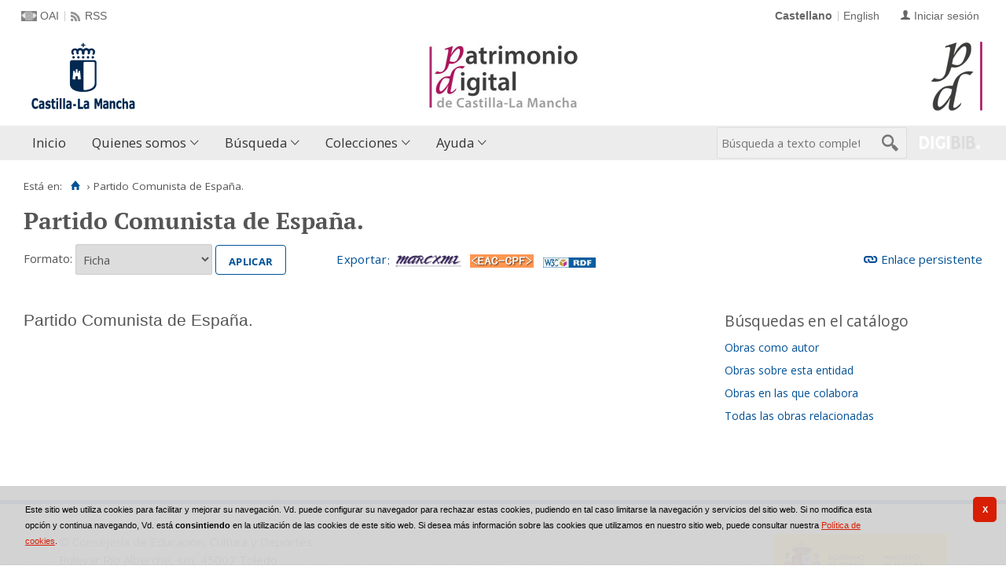

--- FILE ---
content_type: text/css
request_url: https://patrimoniodigital.castillalamancha.es/i18n/css/formatos_aut.css
body_size: 1474
content:
.registro_aut div{line-height:150%}
.registro_aut .etiquetado,.registro_aut .ficha,.registro_aut .isbd{position:relative;white-space:normal!important}
.check_registro,.registro_aut .formato_resultado .iconos{position:relative;top:.5em}
.check_registro{top:.4em}
@media all and (-webkit-min-device-pixel-ratio:10000),not all and (-webkit-min-device-pixel-ratio:0){
.check_registro{top:0}
}
.openurl{margin-top:1.5em;text-align:center}
span.Z3988{margin-left:10px}
.registro_aut .ficha{position:relative;width:100%}
.registro_aut .ficha>a{position:relative}
.registro_aut .ficha div:first-child{border-top:0}
.registro_aut .ficha .columna_left{display:inline-block;vertical-align:middle;width:65%}
.registro_aut .ficha>.bib{border-bottom:1px solid #e5e5e5}
.registro_aut .ficha .detalle{position:relative}
.registro_aut .ficha .encabezamiento_bloque{overflow:hidden;margin-bottom:2em;border-bottom:0}
.registro_aut .ficha .encabezamiento_bloque .encabezamiento_principal{font-family:sans-serif;font-weight:400}
.registro_aut .ficha .encabezamiento_bloque .encabezamiento_principal .caracteristicas{text-transform:none;margin-bottom:0;display:block;font-family:sans-serif;font-weight:400}
.caracteristicas{font-size:1rem;margin-bottom:1em!important}
.titulo{margin-top:1em}
.registro_aut .ficha .encabezamiento_bloque .nacimiento_muerte{font-size:1rem}
.registro_aut .ficha .encabezamiento_bloque .enlace_obras_bibliograficos{float:right;max-width:20%;text-align:right}
.registro_aut .ficha .ficha_valor{position:relative;padding:0;margin-bottom:1em;margin-top:0}
.registro_aut .ficha .ficha_valor:after{content:"";display:block;clear:both;font-size:0;height:0}
.registro_aut .ficha .etiqueta{display:block;position:relative;width:auto;margin:1.7em 0 .7em 0;font-size:1.2rem;text-align:left}
.registro_aut .ficha .detalle .ficha_valor .valor{border:.35em solid #fff;border-left:1px solid #e5e5e5}
.registro_aut .ficha>.bib>.ficha_valor{border-bottom:0}
.registro_aut .ficha .registro_imagen .cabecera{position:relative;clear:both}
.registro_aut .ficha .ejemplares{border:1px solid #e5e5e5;border-top:0}
.registro_aut .ficha .encabezado_hol{display:block;position:absolute;left:0;width:16.1em;line-height:1.5em;padding-top:0;font-weight:400;padding-right:.5em;font-weight:700;border-top:1px solid #e5e5e5;margin-top:0;text-align:right}
.registro_aut .ficha .registro_hol p.enlaces_registro{margin-left:0;padding-left:.6em;border:0;display:block}
.registro_aut .ficha .registro_hol{position:static;margin:0 0 0 16.5em;padding-left:.5em;display:block;padding:0 .3em .3em .3em;border-top:1px solid #e5e5e5;border-left:1px solid #e5e5e5}
.registro_aut div.imagen_favorita{margin:0;float:left}
.registro_aut p.imagen_favorita{margin:0 35px 0 0}
.registro_aut .imagen_favorita img{width:auto;max-width:175px;object-fit:cover}
.registro_aut .ficha .registro_imagen .detalle{clear:left;position:relative;margin-top:0}
.registro_aut .ficha .registro_imagen .cabecera .ficha_valor{position:relative;display:block;width:auto;margin:0}
.registro_aut .ficha .registro_imagen .cabecera .etiqueta,.registro_aut .ficha .registro_imagen .cabecera label{display:block}
.registro_aut .ficha .registro_imagen .detalle{clear:left;position:relative;margin-top:0}
.registro_aut .ficha .registro_imagen .encabezado_hol{margin-left:140px}
.registro_aut .change:before{content:""}
.registro_aut .control:before{content:""}
.registro_aut .catalogacion:before{content:""}
.registro_aut .garr .encabezado{font-weight:700}
.registro_aut .garr .fuente,.registro_aut .garr .nota,.registro_aut .garr .vease,.registro_aut .garr .vease_ademas{margin-left:2em}
.registro_aut .garr p.enlaces_registro{margin-top:2em;padding-top:1em;padding-left:2em;border-top:1px solid #000}
.registro_aut .tesauro .encabezado{font-weight:700}
.registro_aut .tesauro .nota,.registro_aut .tesauro .vease,.registro_aut .tesauro .vease_ademas{margin-left:2em}
.registro_aut .tesauro p.enlaces_registro{margin-top:2em;padding-top:1em;padding-left:2em;border-top:1px solid #000}
.registro_aut blockquote{margin-top:10px;margin-bottom:10px;margin-left:30px;padding-left:15px;border-left:2px solid #ccc;line-height:150%}
#datos_lod dl{border:0;padding:0;background:0 0}
#datos_lod dt{position:relative;float:none;border:0;margin:1em 0 0 0;padding:0;text-indent:0;background:0 0}
#datos_lod dd{margin:0;padding:.2em 0;border-top:1px solid #eee}
#archivo_de_la_imagen .registro_imagen,#archivo_de_la_palabra .registro_imagen{border-bottom:0!important}
.registro_archivo h3{font-size:1.3em;margin:2em 0 0 0!important}
.registro_archivo h4{margin-bottom:0;margin-left:2em}
.registro_archivo dl{position:relative;border:0;margin-left:2em;width:auto;background:0 0}
.registro_archivo dl dt{position:relative;display:block;border:0;float:none;margin:0;padding:.5em 0;text-indent:0;font-size:1.2em}
.registro_archivo dl dd{position:relative;display:block;margin-left:2em;border:0;padding:0;width:auto;line-height:1.5em}
.registro_archivo dl dd p.enlaces_registro{border:0!important;padding-left:0!important}
.registro_archivo dl.datos_ubicacion{position:relative;margin-left:3em}
.registro_archivo dl.datos_ubicacion dt{margin-left:1em}
#linked_data>br{display:none}
span#linked_data>span{display:block}
.registro_datos .ficha .grupo_descriptores{display:inline-block;vertical-align:top;float:right;width:28%;padding:1em;padding-top:0;box-sizing:border-box}
.registro_datos .ficha .grupo_descriptores:empty{display:none}
.grupo_descriptores .descriptores .etiqueta{float:none;display:block;width:auto;min-width:auto;max-width:none}
.grupo_descriptores .descriptores .valor a{display:block;margin:6pt 0;line-height:150%}
.columna_left,.registro_datos .ficha .grupo_descriptores{font-size:.875rem}